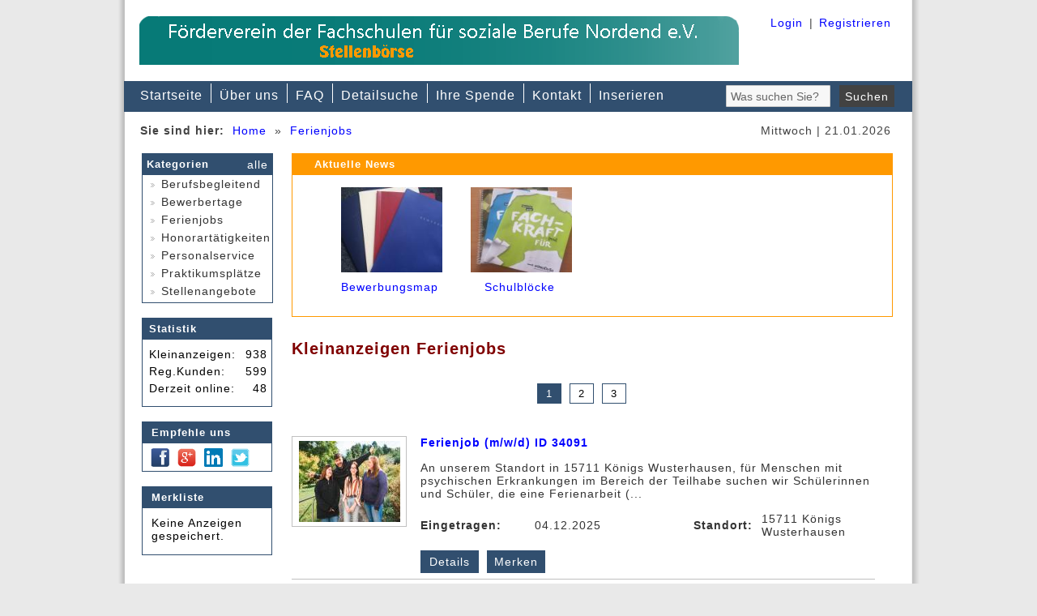

--- FILE ---
content_type: text/html; charset=UTF-8
request_url: https://www.schule-sozialwesen-pankow.de/anzeigenmarkt/kleinanzeigen/ferienjobs
body_size: 8471
content:
<!DOCTYPE HTML PUBLIC "-//W3C//DTD HTML 4.01 Transitional//EN" "https://www.w3.org/TR/html4/loose.dtd">
<html>
<head>
<meta http-equiv="Content-Type" content="text/html; charset=utf-8">
<title>Ferienjobs | Berufliche Schule f. Sozialwesen</title>
<meta name="description" content="Berufliche Schule f. Sozialwesen: Jetzt g&uuml;nstig kaufen oder verkaufen. Hier finden Sie alle Anzeigen aus der Rubrik Ferienjobs.">
<meta name="keywords" content="Kleinanzeigen, Berufliche Schule f. Sozialwesen, Ferienjobs, kaufen, verkaufen">                                             
<meta name="google-site-verification" content="JH6Q8XRiygC1PsagtMw1ZTu4P7RbcrqBJPp180zkMS0" />
                                     
<link href="https://www.schule-sozialwesen-pankow.de/anzeigenmarkt/css/style.css" rel="stylesheet" type="text/css">
                                                  
<!-- Add jQuery library -->
<script type="text/javascript" src="https://www.schule-sozialwesen-pankow.de/anzeigenmarkt/lib/jquery-1.10.1.min.js"></script>
<!-- Add fancyBox main JS and CSS files -->
<script type="text/javascript" src="https://www.schule-sozialwesen-pankow.de/anzeigenmarkt/source/jquery.fancybox.js?v=2.1.5"></script>
<link rel="stylesheet" type="text/css" href="https://www.schule-sozialwesen-pankow.de/anzeigenmarkt/source/jquery.fancybox.css?v=2.1.5" media="screen">

<script type="text/javascript">
$(document).ready(function() {
  $('.fancybox').fancybox();
});

$(".iframe").fancybox({
  'overlayShow': false,
  'frameWidth': 500, // set the width
  'frameHeight': 800, // set the height
  'type': 'iframe', // tell the script to create an iframe
});

</script>

<script type="text/javascript">
  window.cookieconsent_options = {
  message: 'Diese Website nutzt Cookies, um bestm&ouml;gliche Funktionalit&auml;t bieten zu k&ouml;nnen.',
  dismiss: 'Ok, verstanden',
  learnMore: 'Mehr Infos',
  link: 'https://www.schule-sozialwesen-pankow.de/anzeigenmarkt/datenschutzerklaerung.html',
  theme: 'dark-top'
 };
</script>
<script type="text/javascript" src="//valao.de/cookieplugin/script.js"></script>

</head>

<body>

<script>
  (function(i,s,o,g,r,a,m){i['GoogleAnalyticsObject']=r;i[r]=i[r]||function(){
  (i[r].q=i[r].q||[]).push(arguments)},i[r].l=1*new Date();a=s.createElement(o),
  m=s.getElementsByTagName(o)[0];a.async=1;a.src=g;m.parentNode.insertBefore(a,m)
  })(window,document,'script','https://www.google-analytics.com/analytics.js','ga');

  ga('create', 'UA-85518540-1', 'auto');
  ga('send', 'pageview');

</script>

<div id="wrapper">
  <div class="innerbigback">
    <div class="werbung_header"><img alt="Berufliche Schule für Sozialwesen in Pankow" title="Berufliche Schule für Sozialwesen in Pankow" border="0" src="https://www.schule-sozialwesen-pankow.de/anzeigenmarkt/bilder/Banner_Header.gif"></div>  
  
   <div class="header_rechts"><a class="headerlinks" title="Einloggen" href="https://www.schule-sozialwesen-pankow.de/anzeigenmarkt/login.html">Login</a>&nbsp;&nbsp;|&nbsp;&nbsp;<a class="headerlinks" title="Kostenlos anmelden" href="https://www.schule-sozialwesen-pankow.de/anzeigenmarkt/anmeldung.html">Registrieren</a>
      <div style="clear:both"></div>
      <div class="facebook_like">
        <iframe src="https://www.facebook.com/plugins/like.php?href=https://www.schule-sozialwesen-pankow.de/anzeigenmarkt/&amp;layout=button_count&amp;action=like&amp;colorscheme=light&amp;height=20" style="border:none; overflow:hidden; width:130px; height:20px;"></iframe>
      </div>
      
      <!--
      <div class="sprachen"><a href="https://www.schule-sozialwesen-pankow.de/anzeigenmarkt/language.php?session_id=d035733a88ed0983b608355d1fc400cf&lang=de"><img border="0" src="https://www.schule-sozialwesen-pankow.de/anzeigenmarkt/bilder/de.gif"></a>&nbsp;&nbsp;<a href="https://www.schule-sozialwesen-pankow.de/anzeigenmarkt/language.php?session_id=d035733a88ed0983b608355d1fc400cf&lang=en"><img border="0" src="https://www.schule-sozialwesen-pankow.de/anzeigenmarkt/bilder/en.gif"></a></div>
      -->
      
   </div>                  
        
      
  </div>
  
  <div id="menu">
    <ul>
      <li><a title="Startseite" href="https://www.schule-sozialwesen-pankow.de/anzeigenmarkt/">Startseite</a></li>
      <li><a title="Wissenswertes" href="https://www.schule-sozialwesen-pankow.de/anzeigenmarkt/ueber-uns.html">Über uns</a></li>
      <li><a title="Wichtige Fragen" href="https://www.schule-sozialwesen-pankow.de/anzeigenmarkt/faq.html">FAQ</a></li>
      <li><a title="Detailliert suchen" href="https://www.schule-sozialwesen-pankow.de/anzeigenmarkt/detailsuche.html">Detailsuche</a></li>
      <li><a title="Ihre Spende" href="https://www.schule-sozialwesen-pankow.de/anzeigenmarkt/ihre-spende.html">Ihre Spende</a></li>
      <li><a title="Kontaktaufnahme" href="https://www.schule-sozialwesen-pankow.de/anzeigenmarkt/kontakt.html">Kontakt</a></li>
      <li><a title="Hier inserieren" href="https://www.schule-sozialwesen-pankow.de/anzeigenmarkt/inserieren.html">Inserieren</a></li>
    </ul>
    
    <form method="POST" action="https://www.schule-sozialwesen-pankow.de/anzeigenmarkt/suchergebnisse.html">      
    <div id="suchformular">
      <div class="suchformular_input"><input type="text" class="inpstyle" name="suchwort" onFocus="if(this.value=='Was suchen Sie?')this.value=''" onBlur="if(this.value=='')this.value='Was suchen Sie?'" value="Was suchen Sie?" size="15"></div>
      <div class="suchformular_button"><input type="submit" class="buttonstyle" value="Suchen" name="B3"></div>    
    </div>
    </form>
  </div>
  
  <div style="clear:both"></div>
  <div class="seitenbez"><strong>Sie sind hier:</strong>&nbsp;&nbsp;<a title="Home" href="https://www.schule-sozialwesen-pankow.de/anzeigenmarkt">Home</a>&nbsp;&nbsp;&raquo;&nbsp;&nbsp;<a title="Ferienjobs" href="https://www.schule-sozialwesen-pankow.de/anzeigenmarkt/kleinanzeigen/ferienjobs">Ferienjobs</a></div>
  
  <div class="datum"><script type="text/javascript" src="https://www.schule-sozialwesen-pankow.de/anzeigenmarkt/script/date.js"></script></div>
  <div style="clear:both"></div>
    
  <div id="linke_spalte">
    
    <!-- Kategorien -->
    <div id="kategorien">
      <table border="0" cellpadding="0" cellspacing="0" width="100%">
        <tr>
          <td width="2%" height="26" class="tabellen_kopf">&nbsp;</td>
          <td width="94%" height="26" colspan="3" class="tabellen_kopf" align="left"><strong>Kategorien</strong></td>
          <td width="2%" height="26" class="tabellen_kopf"><a class="link_button" title="Alle Kategorien" href="https://www.schule-sozialwesen-pankow.de/anzeigenmarkt/alle-kategorien.html">alle</a></td>
          <td width="2%" height="26" class="tabellen_kopf">&nbsp;</td>
        </tr>
        <tr>
          <td colspan="4"><img border="0" src="https://www.schule-sozialwesen-pankow.de/anzeigenmarkt/bilder/transp.gif" alt="#"></td>
        </tr>
      </table>
      
      <!-- Kategorien auslesen -->
      <div class="menue"><ul><li><a class="hide" title="Kleinanzeigen Berufsbegleitend" href="https://www.schule-sozialwesen-pankow.de/anzeigenmarkt/kleinanzeigen/berufsbegleitend">&nbsp;<img border="0" alt="Berufsbegleitend" src="https://www.schule-sozialwesen-pankow.de/anzeigenmarkt/bilder/navigation.gif">&nbsp;Berufsbegleitend</a>
            <ul><li><a href="https://www.schule-sozialwesen-pankow.de/anzeigenmarkt/kleinanzeigen/berufsbegleitend/praxisstellen-erzieher" title="Praxisstellen Erzieher">Praxisstellen Erzieher</a></li><li><a href="https://www.schule-sozialwesen-pankow.de/anzeigenmarkt/kleinanzeigen/berufsbegleitend/praxisstellen-familienpflege" title="Praxisstellen Familienpflege">Praxisstellen Familienpflege</a></li><li><a href="https://www.schule-sozialwesen-pankow.de/anzeigenmarkt/kleinanzeigen/berufsbegleitend/praxisstellen-heilerziehungspflege" title="Praxisstellen Heilerziehungspflege">Praxisstellen Heilerziehungspflege</a></li><li><a href="https://www.schule-sozialwesen-pankow.de/anzeigenmarkt/kleinanzeigen/berufsbegleitend/praxisstellen-heilpaedagogik" title="Praxisstellen Heilpädagogik">Praxisstellen Heilpädagogik</a></li><li><a href="https://www.schule-sozialwesen-pankow.de/anzeigenmarkt/kleinanzeigen/berufsbegleitend/praxisstellen-sozialassistenz" title="Praxisstellen Sozialassistenz">Praxisstellen Sozialassistenz</a></li></ul></li><li><a class="hide" title="Kleinanzeigen Bewerbertage" href="https://www.schule-sozialwesen-pankow.de/anzeigenmarkt/kleinanzeigen/bewerbertage">&nbsp;<img border="0" alt="Bewerbertage" src="https://www.schule-sozialwesen-pankow.de/anzeigenmarkt/bilder/navigation.gif">&nbsp;Bewerbertage</a>
            <ul><li><a href="https://www.schule-sozialwesen-pankow.de/anzeigenmarkt/kleinanzeigen/bewerbertage/allgemein" title="allgemein">allgemein</a></li><li><a href="https://www.schule-sozialwesen-pankow.de/anzeigenmarkt/kleinanzeigen/bewerbertage/erzieher" title="Erzieher">Erzieher</a></li><li><a href="https://www.schule-sozialwesen-pankow.de/anzeigenmarkt/kleinanzeigen/bewerbertage/familienpfleger" title="Familienpfleger">Familienpfleger</a></li><li><a href="https://www.schule-sozialwesen-pankow.de/anzeigenmarkt/kleinanzeigen/bewerbertage/heilerziehungspfleger" title="Heilerziehungspfleger">Heilerziehungspfleger</a></li><li><a href="https://www.schule-sozialwesen-pankow.de/anzeigenmarkt/kleinanzeigen/bewerbertage/heilpaedagogen" title="Heilpädagogen">Heilpädagogen</a></li><li><a href="https://www.schule-sozialwesen-pankow.de/anzeigenmarkt/kleinanzeigen/bewerbertage/sozialassistenten" title="Sozialassistenten">Sozialassistenten</a></li></ul></li><li><a class="hide" title="Kleinanzeigen Ferienjobs" href="https://www.schule-sozialwesen-pankow.de/anzeigenmarkt/kleinanzeigen/ferienjobs">&nbsp;<img border="0" alt="Ferienjobs" src="https://www.schule-sozialwesen-pankow.de/anzeigenmarkt/bilder/navigation.gif">&nbsp;Ferienjobs</a>
            <ul><li><a href="https://www.schule-sozialwesen-pankow.de/anzeigenmarkt/kleinanzeigen/ferienjobs/babysitter" title="Babysitter">Babysitter</a></li><li><a href="https://www.schule-sozialwesen-pankow.de/anzeigenmarkt/kleinanzeigen/ferienjobs/ferienlager" title="Ferienlager">Ferienlager</a></li><li><a href="https://www.schule-sozialwesen-pankow.de/anzeigenmarkt/kleinanzeigen/ferienjobs/kinderbetreuung" title="Kinderbetreuung">Kinderbetreuung</a></li><li><a href="https://www.schule-sozialwesen-pankow.de/anzeigenmarkt/kleinanzeigen/ferienjobs/sonstiges" title="Sonstiges">Sonstiges</a></li></ul></li><li><a class="hide" title="Kleinanzeigen Honorart&auml;tigkeiten" href="https://www.schule-sozialwesen-pankow.de/anzeigenmarkt/kleinanzeigen/honorartaetigkeiten">&nbsp;<img border="0" alt="Honorart&auml;tigkeiten" src="https://www.schule-sozialwesen-pankow.de/anzeigenmarkt/bilder/navigation.gif">&nbsp;Honorart&auml;tigkeiten</a>
            <ul><li><a href="https://www.schule-sozialwesen-pankow.de/anzeigenmarkt/kleinanzeigen/honorartaetigkeiten/babysitter" title="Babysitter">Babysitter</a></li><li><a href="https://www.schule-sozialwesen-pankow.de/anzeigenmarkt/kleinanzeigen/honorartaetigkeiten/begleitung" title="Begleitung">Begleitung</a></li><li><a href="https://www.schule-sozialwesen-pankow.de/anzeigenmarkt/kleinanzeigen/honorartaetigkeiten/einzelfallhilfen" title="Einzelfallhilfen">Einzelfallhilfen</a></li><li><a href="https://www.schule-sozialwesen-pankow.de/anzeigenmarkt/kleinanzeigen/honorartaetigkeiten/kinderbetreuung" title="Kinderbetreuung">Kinderbetreuung</a></li><li><a href="https://www.schule-sozialwesen-pankow.de/anzeigenmarkt/kleinanzeigen/honorartaetigkeiten/sonstiges" title="Sonstiges">Sonstiges</a></li></ul></li><li><a class="hide" title="Kleinanzeigen Personalservice" href="https://www.schule-sozialwesen-pankow.de/anzeigenmarkt/kleinanzeigen/personalservice">&nbsp;<img border="0" alt="Personalservice" src="https://www.schule-sozialwesen-pankow.de/anzeigenmarkt/bilder/navigation.gif">&nbsp;Personalservice</a>
            <ul><li><a href="https://www.schule-sozialwesen-pankow.de/anzeigenmarkt/kleinanzeigen/personalservice/erzieher" title="Erzieher">Erzieher</a></li><li><a href="https://www.schule-sozialwesen-pankow.de/anzeigenmarkt/kleinanzeigen/personalservice/familienpfleger" title="Familienpfleger">Familienpfleger</a></li><li><a href="https://www.schule-sozialwesen-pankow.de/anzeigenmarkt/kleinanzeigen/personalservice/heilerziehungspfleger" title="Heilerziehungspfleger">Heilerziehungspfleger</a></li><li><a href="https://www.schule-sozialwesen-pankow.de/anzeigenmarkt/kleinanzeigen/personalservice/heilpaedagogen" title="Heilpädagogen">Heilpädagogen</a></li><li><a href="https://www.schule-sozialwesen-pankow.de/anzeigenmarkt/kleinanzeigen/personalservice/sozialassistenten" title="Sozialassistenten">Sozialassistenten</a></li></ul></li><li><a class="hide" title="Kleinanzeigen Praktikumspl&auml;tze" href="https://www.schule-sozialwesen-pankow.de/anzeigenmarkt/kleinanzeigen/praktikumsplaetze">&nbsp;<img border="0" alt="Praktikumspl&auml;tze" src="https://www.schule-sozialwesen-pankow.de/anzeigenmarkt/bilder/navigation.gif">&nbsp;Praktikumspl&auml;tze</a>
            <ul><li><a href="https://www.schule-sozialwesen-pankow.de/anzeigenmarkt/kleinanzeigen/praktikumsplaetze/erzieher" title="Erzieher">Erzieher</a></li><li><a href="https://www.schule-sozialwesen-pankow.de/anzeigenmarkt/kleinanzeigen/praktikumsplaetze/familienpfleger" title="Familienpfleger">Familienpfleger</a></li><li><a href="https://www.schule-sozialwesen-pankow.de/anzeigenmarkt/kleinanzeigen/praktikumsplaetze/heilerziehungspfleger" title="Heilerziehungspfleger">Heilerziehungspfleger</a></li><li><a href="https://www.schule-sozialwesen-pankow.de/anzeigenmarkt/kleinanzeigen/praktikumsplaetze/heilpaedagogen" title="Heilpädagogen">Heilpädagogen</a></li><li><a href="https://www.schule-sozialwesen-pankow.de/anzeigenmarkt/kleinanzeigen/praktikumsplaetze/sozialassistenten" title="Sozialassistenten">Sozialassistenten</a></li></ul></li><li><a class="hide" title="Kleinanzeigen Stellenangebote" href="https://www.schule-sozialwesen-pankow.de/anzeigenmarkt/kleinanzeigen/stellenangebote">&nbsp;<img border="0" alt="Stellenangebote" src="https://www.schule-sozialwesen-pankow.de/anzeigenmarkt/bilder/navigation.gif">&nbsp;Stellenangebote</a>
            <ul><li><a href="https://www.schule-sozialwesen-pankow.de/anzeigenmarkt/kleinanzeigen/stellenangebote/aushilfen" title="Aushilfen">Aushilfen</a></li><li><a href="https://www.schule-sozialwesen-pankow.de/anzeigenmarkt/kleinanzeigen/stellenangebote/erzieher" title="Erzieher">Erzieher</a></li><li><a href="https://www.schule-sozialwesen-pankow.de/anzeigenmarkt/kleinanzeigen/stellenangebote/familienpfleger" title="Familienpfleger">Familienpfleger</a></li><li><a href="https://www.schule-sozialwesen-pankow.de/anzeigenmarkt/kleinanzeigen/stellenangebote/heilerziehungspfleger" title="Heilerziehungspfleger">Heilerziehungspfleger</a></li><li><a href="https://www.schule-sozialwesen-pankow.de/anzeigenmarkt/kleinanzeigen/stellenangebote/heilpaedagogen" title="Heilpädagogen">Heilpädagogen</a></li><li><a href="https://www.schule-sozialwesen-pankow.de/anzeigenmarkt/kleinanzeigen/stellenangebote/sozialassistenten" title="Sozialassistenten">Sozialassistenten</a></li></ul></li></ul></div>
    </div>                
    
    <div style="clear:both">&nbsp;</div>
    
    <!-- Statistik -->
    
    <div id="statistik" style="padding-bottom: 8px;">
      <table border="0" cellpadding="0" cellspacing="0" width="100%">
        <tr>
          <td width="2%" height="26" class="tabellen_kopf">&nbsp;</td>
          <td width="96%" height="26" class="tabellen_kopf" align="left"><strong>Statistik</strong></td>
          <td width="2%" height="26" class="tabellen_kopf">&nbsp;</td>
        </tr>
        <tr>
          <td colspan="3"><img border="0" src="https://www.schule-sozialwesen-pankow.de/anzeigenmarkt/bilder/transp.gif" alt="#" height="10"></td>
        </tr>
        <tr>
          <td width="8%" height="26">&nbsp;</td>
          <td width="90%" height="26" align="center">
          <table border="0" cellpadding="0" cellspacing="0" width="100%">
            <tr>
              <td width="40%" align="left" class="content_merkliste">Kleinanzeigen:</td>
              <td width="60%" align="right" class="content_merkliste">938</td>
            </tr>
            <tr>
              <td colspan="2"><img border="0" src="https://www.schule-sozialwesen-pankow.de/anzeigenmarkt/bilder/transp.gif" alt="#" height="5"></td>
            </tr>
            <tr>
              <td width="40%" align="left" class="content_merkliste">Reg.Kunden:</td>
              <td width="60%" align="right" class="content_merkliste">&nbsp;&nbsp;599</td>
            </tr>
            <tr>
              <td colspan="2"><img border="0" src="https://www.schule-sozialwesen-pankow.de/anzeigenmarkt/bilder/transp.gif" alt="#" height="5"></td>
            </tr>
            <tr>
              <td width="40%" align="left" class="content_merkliste">Derzeit online:</td>
              <td width="60%" align="right" class="content_merkliste">48</td>
            </tr>
          </table>
          </td>
          <td width="2%" height="26">&nbsp;</td>
        </tr>
        <tr>
          <td colspan="3"><img border="0" src="https://www.schule-sozialwesen-pankow.de/anzeigenmarkt/bilder/transp.gif" alt="#" height="10"></td>
        </tr>
      </table>
    </div>
    
    <div style="clear:both">&nbsp;</div>
    
    <!-- Empfehle uns weiter -->
    <div id="social">
      <table border="0" cellpadding="0" cellspacing="0" width="100%">
        <tr>
          <td width="2%" height="26" class="tabellen_kopf">&nbsp;</td>
          <td width="96%" height="26" colspan="3" class="tabellen_kopf" align="left"><strong>Empfehle uns</strong></td>
          <td width="2%" height="26" class="tabellen_kopf">&nbsp;</td>
        </tr>
        <tr>
          <td colspan="3"><img border="0" src="https://www.schule-sozialwesen-pankow.de/anzeigenmarkt/bilder/transp.gif" alt="#" height="1"></td>
        </tr>
        <tr>
          <td width="8%" height="1">&nbsp;</td>
          <td width="90%" height="1" align="center">
          <div id="share-buttons-all">           
              <a href="https://www.facebook.com/sharer.php?u=https://www.schule-sozialwesen-pankow.de/anzeigenmarkt" target="_blank"><img src="https://www.schule-sozialwesen-pankow.de/anzeigenmarkt/bilder/facebook.png" title="Facebook" alt="Facebook" /></a>
              <a href="https://plus.google.com/share?url=https://www.schule-sozialwesen-pankow.de/anzeigenmarkt" target="_blank"><img src="https://www.schule-sozialwesen-pankow.de/anzeigenmarkt/bilder/google.png" title="Google" alt="Google" /></a>
              <a href="https://www.linkedin.com/shareArticle?mini=true&amp;url=https://www.schule-sozialwesen-pankow.de/anzeigenmarkt" target="_blank"><img src="https://www.schule-sozialwesen-pankow.de/anzeigenmarkt/bilder/linkedin.png" title="LinkedIn" alt="LinkedIn" /></a>
              <a href="https://twitter.com/share?url=https://www.schule-sozialwesen-pankow.de/anzeigenmarkt" target="_blank"><img src="https://www.schule-sozialwesen-pankow.de/anzeigenmarkt/bilder/twitter.png" title="Twitter" alt="Twitter" /></a>
            </div>
          </td>
          <td width="2%" height="1">&nbsp;</td>
        </tr>
        <tr>
          <td colspan="3"><img border="0" src="https://www.schule-sozialwesen-pankow.de/anzeigenmarkt/bilder/transp.gif" alt="#" height="1"></td>
        </tr>
      </table>
    </div>
    
    <div style="clear:both">&nbsp;</div>
    
    <!-- Merkliste -->
    <div id="merkliste" style="padding-bottom: 8px;">
      <table border="0" cellpadding="0" cellspacing="0" width="100%">
        <tr>
          <td width="2%" height="26" class="tabellen_kopf">&nbsp;</td>
          <td width="96%" height="26" colspan="3" class="tabellen_kopf" align="left"><strong>Merkliste</strong></td>
          <td width="2%" height="26" class="tabellen_kopf">&nbsp;</td>
        </tr>
        <tr>
          <td colspan="3"><img border="0" src="https://www.schule-sozialwesen-pankow.de/anzeigenmarkt/bilder/transp.gif" alt="#" height="10"></td>
        </tr>
        <tr>
          <td width="8%" height="26">&nbsp;</td>
          <td width="90%" height="26" align="left" class="content_merkliste">Keine Anzeigen gespeichert.</td>
          <td width="2%" height="26">&nbsp;</td>
        </tr>
        <tr>
          <td colspan="3"><img border="0" src="https://www.schule-sozialwesen-pankow.de/anzeigenmarkt/bilder/transp.gif" alt="#" height="10"></td>
        </tr>
      </table>
    </div>
    
    <!-- Werbung -->
    <div id="werbung_links"><img alt="Berufliche Schule für Sozialwesen in Pankow" title="Berufliche Schule für Sozialwesen in Pankow" border="0" src="https://www.schule-sozialwesen-pankow.de/anzeigenmarkt/bilder/Wide-Skyscraper.png"></div>
    
  </div>
  
  <!-- Galerie -->
  <div id="galerie">
    <table border="0" cellpadding="0" cellspacing="0" width="100%">
        <tr>
          <td width="2%" height="26" class="tabellen_kopf_galerie">&nbsp;</td>
          <td width="96%" height="26" colspan="3" class="tabellen_kopf_galerie" align="left"><strong>Aktuelle News</strong></td>
          <td width="2%" height="26" class="tabellen_kopf_galerie">&nbsp;</td>
        </tr>
        <tr>
          <td colspan="3"><img border="0" src="https://www.schule-sozialwesen-pankow.de/anzeigenmarkt/bilder/transp.gif" alt="#"></td>
        </tr>                             
      </table>
      
      
    <div id="best-sellers_s">
      <ul>
				
						<li style="list-style: none; overflow: hidden; max-height: 100%;">
							<a title="Bewerbungsmappen" href="https://www.schule-sozialwesen-pankow.de/anzeigenmarkt/news/bewerbungsmappen-4.html">
								<div align="center"><img border="0" alt="Bewerbungsmappen" title="Bewerbungsmappen" src="https://www.schule-sozialwesen-pankow.de/anzeigenmarkt/bilder/news/thumb/4_1521804787.jpg"></div>
								<span>Bewerbungsmap</span><br />								
							</a>
					</li>
						<li style="list-style: none; overflow: hidden; max-height: 100%;">
							<a title="Schulblöcke und A4 Hefte" href="https://www.schule-sozialwesen-pankow.de/anzeigenmarkt/news/schulbloecke-und-a4-hefte-3.html">
								<div align="center"><img border="0" alt="Schulblöcke und A4 Hefte" title="Schulblöcke und A4 Hefte" src="https://www.schule-sozialwesen-pankow.de/anzeigenmarkt/bilder/news/thumb/3_1508417542.jpg"></div>
								<span>Schulblöcke </span><br />								
							</a>
					</li>         					
				</ul>
			</div>
      
  </div>
    
  <!-- Contentbereich -->
  <div id="content">           
    <table border="0" cellpadding="0" cellspacing="0" width="100%">
      <!--
      <tr>
        <td width="100%" align="right">Sortieren nach</td>
      </tr>
      -->
      <tr>
        <td width="100%" align="left"><h1>Kleinanzeigen Ferienjobs</h1></td>
      </tr>
      <tr>
        <td width="100%">&nbsp;</td>
      </tr>
                <tr>
            <td width="100%" align="center">
            <span class="myButton_active">1</span>&nbsp;&nbsp;<a style="text-decoration: none" rel="nofollow" href="?s=2"><span class="myButton">2</span>&nbsp;</a>
<a style="text-decoration: none" rel="nofollow" href="?s=3"><span class="myButton">3</span>&nbsp;</a>
            </td>
          </tr>
          <tr>
            <td width="100%"><img border="0" src="https://www.schule-sozialwesen-pankow.de/anzeigenmarkt/bilder/transp.gif" alt="#" title="#" height="40"></td>
          </tr>
                        <tr>
                <td width="100%" valign="top" bgcolor="#FFFFFF">
                <table border="0" cellpadding="0" cellspacing="0" width="100%">
                                    <tr>
                    <td width="22%" rowspan="2" valign="top" align="left"><div class="rahmen_bild_klein"><a title="Ferienjob (m/w/d) ID 34091" href="https://www.schule-sozialwesen-pankow.de/anzeigenmarkt/kleinanzeigen/ferienjobs/ferienjob--mwd--id-34091-3865.html"><img border="0" alt="Ferienjob (m/w/d) ID 34091" title="Ferienjob (m/w/d) ID 34091" src="https://www.schule-sozialwesen-pankow.de/anzeigenmarkt/bilder/anzeigen/klein/4191_1764839041.jpg"></a></div></td>
                    <td width="78%" valign="top" align="left"><strong><a title="Ferienjob (m/w/d) ID 34091" href="https://www.schule-sozialwesen-pankow.de/anzeigenmarkt/kleinanzeigen/ferienjobs/ferienjob--mwd--id-34091-3865.html">Ferienjob (m/w/d) ID 34091</a></strong></td>
                  </tr>
                  <tr>
                    <td width="78%" valign="top" align="left">
                    <table border="0" cellpadding="0" cellspacing="0" width="100%">
                      <tr>
                        <td width="100%"><img border="0" alt="#" title="#" src="https://www.schule-sozialwesen-pankow.de/anzeigenmarkt/bilder/transp.gif" height="15"></td>
                      </tr>
                      <tr>
                        <td width="100%" align="left">An unserem Standort in 15711 Königs Wusterhausen, für Menschen mit psychischen Erkrankungen im Bereich der Teilhabe suchen wir Schülerinnen und Schüler, die eine Ferienarbeit (...</td>
                      </tr>
                      <tr>
                        <td width="100%"><img border="0" alt="#" title="#" src="https://www.schule-sozialwesen-pankow.de/anzeigenmarkt/bilder/transp.gif" height="15"></td>
                      </tr>
                      <tr>
                        <td width="100%" valign="top" align="left">
                        <table border="0" cellpadding="0" cellspacing="0" width="100%">
                          <tr>
                            <td width="25%" align="left"><strong>Eingetragen:</strong></td>
                            <td width="35%" align="left">04.12.2025</td>
                            <td width="15%" align="left"><strong>Standort:</strong></td>
                            <td width="25%" align="left">15711 Königs Wusterhausen</td>
                          </tr>

                        </table>
                        </td>
                      </tr>
                      <tr>
                        <td width="100%"><img border="0" alt="#" title="#" src="https://www.schule-sozialwesen-pankow.de/anzeigenmarkt/bilder/transp.gif" height="15"></td>
                      </tr>
                      <tr>
                        <td width="100%">
                        <table border="0" cellpadding="0" cellspacing="0" width="100%">
                          <tr>
                            <td width="50%" align="left" class="gruener_rahmen_klein"><a class="link_button" title="Ferienjob (m/w/d) ID 34091" href="https://www.schule-sozialwesen-pankow.de/anzeigenmarkt/kleinanzeigen/ferienjobs/ferienjob--mwd--id-34091-3865.html">Details</a></td>
                            <td width="50%" align="left" class="gruener_rahmen_klein"><a rel="nofollow" class="link_button" title="Anzeige Ferienjob (m/w/d) ID 34091 merken" href="https://www.schule-sozialwesen-pankow.de/anzeigenmarkt/anzeigen_merkliste.php?session_id=d035733a88ed0983b608355d1fc400cf&amp;anzeigen_id=3865">Merken</a></td>
                          </tr>
                        </table>
                        </td>
                      </tr>
                    </table>
                    </td>
                  </tr>
                                  </table>
  
                </td>
              </tr>
              <tr>
                <td width="100%" height="15"><div class="hr">&nbsp;</div></td>
              </tr>
                            <tr>
                <td width="100%" valign="top" bgcolor="#FFFFFF">
                <table border="0" cellpadding="0" cellspacing="0" width="100%">
                                    <tr>
                    <td width="22%" rowspan="2" valign="top" align="left"><div class="rahmen_bild_klein"><a title="Helfer:in im HelferInnenKreis" href="https://www.schule-sozialwesen-pankow.de/anzeigenmarkt/kleinanzeigen/ferienjobs/helfer-in-im-helferinnenkreis-3278.html"><img border="0" alt="Helfer:in im HelferInnenKreis" title="Helfer:in im HelferInnenKreis" height="100" src="https://www.schule-sozialwesen-pankow.de/anzeigenmarkt/bilder/kein_bild_vorhanden.jpg"></a></div></td>
                    <td width="78%" valign="top" align="left"><strong><a title="Helfer:in im HelferInnenKreis" href="https://www.schule-sozialwesen-pankow.de/anzeigenmarkt/kleinanzeigen/ferienjobs/helfer-in-im-helferinnenkreis-3278.html">Helfer:in im HelferInnenKreis</a></strong></td>
                  </tr>
                  <tr>
                    <td width="78%" valign="top" align="left">
                    <table border="0" cellpadding="0" cellspacing="0" width="100%">
                      <tr>
                        <td width="100%"><img border="0" alt="#" title="#" src="https://www.schule-sozialwesen-pankow.de/anzeigenmarkt/bilder/transp.gif" height="15"></td>
                      </tr>
                      <tr>
                        <td width="100%" align="left">

Was Sie erwartet:

Sie haben Interesse Kinder, Jugendliche und junge Erwachsene mit körperlicher und/oder geistiger Beeinträchtigung zu betreuen? Sie erleben schöne Moment...</td>
                      </tr>
                      <tr>
                        <td width="100%"><img border="0" alt="#" title="#" src="https://www.schule-sozialwesen-pankow.de/anzeigenmarkt/bilder/transp.gif" height="15"></td>
                      </tr>
                      <tr>
                        <td width="100%" valign="top" align="left">
                        <table border="0" cellpadding="0" cellspacing="0" width="100%">
                          <tr>
                            <td width="25%" align="left"><strong>Eingetragen:</strong></td>
                            <td width="35%" align="left">26.08.2024</td>
                            <td width="15%" align="left"><strong>Standort:</strong></td>
                            <td width="25%" align="left">10825 Berlin</td>
                          </tr>

                        </table>
                        </td>
                      </tr>
                      <tr>
                        <td width="100%"><img border="0" alt="#" title="#" src="https://www.schule-sozialwesen-pankow.de/anzeigenmarkt/bilder/transp.gif" height="15"></td>
                      </tr>
                      <tr>
                        <td width="100%">
                        <table border="0" cellpadding="0" cellspacing="0" width="100%">
                          <tr>
                            <td width="50%" align="left" class="gruener_rahmen_klein"><a class="link_button" title="Helfer:in im HelferInnenKreis" href="https://www.schule-sozialwesen-pankow.de/anzeigenmarkt/kleinanzeigen/ferienjobs/helfer-in-im-helferinnenkreis-3278.html">Details</a></td>
                            <td width="50%" align="left" class="gruener_rahmen_klein"><a rel="nofollow" class="link_button" title="Anzeige Helfer:in im HelferInnenKreis merken" href="https://www.schule-sozialwesen-pankow.de/anzeigenmarkt/anzeigen_merkliste.php?session_id=d035733a88ed0983b608355d1fc400cf&amp;anzeigen_id=3278">Merken</a></td>
                          </tr>
                        </table>
                        </td>
                      </tr>
                    </table>
                    </td>
                  </tr>
                                  </table>
  
                </td>
              </tr>
              <tr>
                <td width="100%" height="15"><div class="hr">&nbsp;</div></td>
              </tr>
                            <tr>
                <td width="100%" valign="top" bgcolor="#FFFFFF">
                <table border="0" cellpadding="0" cellspacing="0" width="100%">
                                    <tr>
                    <td width="22%" rowspan="2" valign="top" align="left"><div class="rahmen_bild_klein"><a title="Bewege dein Kiez" href="https://www.schule-sozialwesen-pankow.de/anzeigenmarkt/kleinanzeigen/ferienjobs/bewege-dein-kiez-3277.html"><img border="0" alt="Bewege dein Kiez" title="Bewege dein Kiez" src="https://www.schule-sozialwesen-pankow.de/anzeigenmarkt/bilder/anzeigen/klein/3694_1724681975.png"></a></div></td>
                    <td width="78%" valign="top" align="left"><strong><a title="Bewege dein Kiez" href="https://www.schule-sozialwesen-pankow.de/anzeigenmarkt/kleinanzeigen/ferienjobs/bewege-dein-kiez-3277.html">Bewege dein Kiez</a></strong></td>
                  </tr>
                  <tr>
                    <td width="78%" valign="top" align="left">
                    <table border="0" cellpadding="0" cellspacing="0" width="100%">
                      <tr>
                        <td width="100%"><img border="0" alt="#" title="#" src="https://www.schule-sozialwesen-pankow.de/anzeigenmarkt/bilder/transp.gif" height="15"></td>
                      </tr>
                      <tr>
                        <td width="100%" align="left">Was erwartet dich?

Ihr entdeckt mit einer Gruppe von Jugendlichen mit Beeinträchtigung von vier bis acht Jugendlichen im Alter von 12 bis 18 Jahren den Sozialraum in einem fest...</td>
                      </tr>
                      <tr>
                        <td width="100%"><img border="0" alt="#" title="#" src="https://www.schule-sozialwesen-pankow.de/anzeigenmarkt/bilder/transp.gif" height="15"></td>
                      </tr>
                      <tr>
                        <td width="100%" valign="top" align="left">
                        <table border="0" cellpadding="0" cellspacing="0" width="100%">
                          <tr>
                            <td width="25%" align="left"><strong>Eingetragen:</strong></td>
                            <td width="35%" align="left">26.08.2024</td>
                            <td width="15%" align="left"><strong>Standort:</strong></td>
                            <td width="25%" align="left">13355 Berlin</td>
                          </tr>

                        </table>
                        </td>
                      </tr>
                      <tr>
                        <td width="100%"><img border="0" alt="#" title="#" src="https://www.schule-sozialwesen-pankow.de/anzeigenmarkt/bilder/transp.gif" height="15"></td>
                      </tr>
                      <tr>
                        <td width="100%">
                        <table border="0" cellpadding="0" cellspacing="0" width="100%">
                          <tr>
                            <td width="50%" align="left" class="gruener_rahmen_klein"><a class="link_button" title="Bewege dein Kiez" href="https://www.schule-sozialwesen-pankow.de/anzeigenmarkt/kleinanzeigen/ferienjobs/bewege-dein-kiez-3277.html">Details</a></td>
                            <td width="50%" align="left" class="gruener_rahmen_klein"><a rel="nofollow" class="link_button" title="Anzeige Bewege dein Kiez merken" href="https://www.schule-sozialwesen-pankow.de/anzeigenmarkt/anzeigen_merkliste.php?session_id=d035733a88ed0983b608355d1fc400cf&amp;anzeigen_id=3277">Merken</a></td>
                          </tr>
                        </table>
                        </td>
                      </tr>
                    </table>
                    </td>
                  </tr>
                                  </table>
  
                </td>
              </tr>
              <tr>
                <td width="100%" height="15"><div class="hr">&nbsp;</div></td>
              </tr>
                            <tr>
                <td width="100%" valign="top" bgcolor="#FFFFFF">
                <table border="0" cellpadding="0" cellspacing="0" width="100%">
                                    <tr>
                    <td width="22%" rowspan="2" valign="top" align="left"><div class="rahmen_bild_klein"><a title="Assistenz in Pankow" href="https://www.schule-sozialwesen-pankow.de/anzeigenmarkt/kleinanzeigen/ferienjobs/assistenz-in-pankow-3140.html"><img border="0" alt="Assistenz in Pankow" title="Assistenz in Pankow" height="100" src="https://www.schule-sozialwesen-pankow.de/anzeigenmarkt/bilder/kein_bild_vorhanden.jpg"></a></div></td>
                    <td width="78%" valign="top" align="left"><strong><a title="Assistenz in Pankow" href="https://www.schule-sozialwesen-pankow.de/anzeigenmarkt/kleinanzeigen/ferienjobs/assistenz-in-pankow-3140.html">Assistenz in Pankow</a></strong></td>
                  </tr>
                  <tr>
                    <td width="78%" valign="top" align="left">
                    <table border="0" cellpadding="0" cellspacing="0" width="100%">
                      <tr>
                        <td width="100%"><img border="0" alt="#" title="#" src="https://www.schule-sozialwesen-pankow.de/anzeigenmarkt/bilder/transp.gif" height="15"></td>
                      </tr>
                      <tr>
                        <td width="100%" align="left">Hallo mein Name ist Lukas, ich bin 28 Jahre alt. Mein Leben ist sehr vielschichtig, um das meistern zu können benötige ich gute und freundliche Assistenten.
Ab Juni oder Juli su...</td>
                      </tr>
                      <tr>
                        <td width="100%"><img border="0" alt="#" title="#" src="https://www.schule-sozialwesen-pankow.de/anzeigenmarkt/bilder/transp.gif" height="15"></td>
                      </tr>
                      <tr>
                        <td width="100%" valign="top" align="left">
                        <table border="0" cellpadding="0" cellspacing="0" width="100%">
                          <tr>
                            <td width="25%" align="left"><strong>Eingetragen:</strong></td>
                            <td width="35%" align="left">27.05.2024</td>
                            <td width="15%" align="left"><strong>Standort:</strong></td>
                            <td width="25%" align="left">13156 Berlin</td>
                          </tr>

                        </table>
                        </td>
                      </tr>
                      <tr>
                        <td width="100%"><img border="0" alt="#" title="#" src="https://www.schule-sozialwesen-pankow.de/anzeigenmarkt/bilder/transp.gif" height="15"></td>
                      </tr>
                      <tr>
                        <td width="100%">
                        <table border="0" cellpadding="0" cellspacing="0" width="100%">
                          <tr>
                            <td width="50%" align="left" class="gruener_rahmen_klein"><a class="link_button" title="Assistenz in Pankow" href="https://www.schule-sozialwesen-pankow.de/anzeigenmarkt/kleinanzeigen/ferienjobs/assistenz-in-pankow-3140.html">Details</a></td>
                            <td width="50%" align="left" class="gruener_rahmen_klein"><a rel="nofollow" class="link_button" title="Anzeige Assistenz in Pankow merken" href="https://www.schule-sozialwesen-pankow.de/anzeigenmarkt/anzeigen_merkliste.php?session_id=d035733a88ed0983b608355d1fc400cf&amp;anzeigen_id=3140">Merken</a></td>
                          </tr>
                        </table>
                        </td>
                      </tr>
                    </table>
                    </td>
                  </tr>
                                  </table>
  
                </td>
              </tr>
              <tr>
                <td width="100%" height="15"><div class="hr">&nbsp;</div></td>
              </tr>
                            <tr>
                <td width="100%" valign="top" bgcolor="#FFFFFF">
                <table border="0" cellpadding="0" cellspacing="0" width="100%">
                                    <tr>
                    <td width="22%" rowspan="2" valign="top" align="left"><div class="rahmen_bild_klein"><a title="Junger Mann sucht helfende Hände" href="https://www.schule-sozialwesen-pankow.de/anzeigenmarkt/kleinanzeigen/ferienjobs/junger-mann-sucht-helfende-haende-3010.html"><img border="0" alt="Junger Mann sucht helfende Hände" title="Junger Mann sucht helfende Hände" height="100" src="https://www.schule-sozialwesen-pankow.de/anzeigenmarkt/bilder/kein_bild_vorhanden.jpg"></a></div></td>
                    <td width="78%" valign="top" align="left"><strong><a title="Junger Mann sucht helfende Hände" href="https://www.schule-sozialwesen-pankow.de/anzeigenmarkt/kleinanzeigen/ferienjobs/junger-mann-sucht-helfende-haende-3010.html">Junger Mann sucht helfende Hände</a></strong></td>
                  </tr>
                  <tr>
                    <td width="78%" valign="top" align="left">
                    <table border="0" cellpadding="0" cellspacing="0" width="100%">
                      <tr>
                        <td width="100%"><img border="0" alt="#" title="#" src="https://www.schule-sozialwesen-pankow.de/anzeigenmarkt/bilder/transp.gif" height="15"></td>
                      </tr>
                      <tr>
                        <td width="100%" align="left">Ich, Lukas (28) suche jemanden der mich bei meinem Leben unterstützt, denn ich sitze im Rollstuhl und bin auf Persönliche Assistenz angewiesen.

Es sind viele Arbeitszeitmodell...</td>
                      </tr>
                      <tr>
                        <td width="100%"><img border="0" alt="#" title="#" src="https://www.schule-sozialwesen-pankow.de/anzeigenmarkt/bilder/transp.gif" height="15"></td>
                      </tr>
                      <tr>
                        <td width="100%" valign="top" align="left">
                        <table border="0" cellpadding="0" cellspacing="0" width="100%">
                          <tr>
                            <td width="25%" align="left"><strong>Eingetragen:</strong></td>
                            <td width="35%" align="left">22.02.2024</td>
                            <td width="15%" align="left"><strong>Standort:</strong></td>
                            <td width="25%" align="left">13156 Berlin</td>
                          </tr>

                        </table>
                        </td>
                      </tr>
                      <tr>
                        <td width="100%"><img border="0" alt="#" title="#" src="https://www.schule-sozialwesen-pankow.de/anzeigenmarkt/bilder/transp.gif" height="15"></td>
                      </tr>
                      <tr>
                        <td width="100%">
                        <table border="0" cellpadding="0" cellspacing="0" width="100%">
                          <tr>
                            <td width="50%" align="left" class="gruener_rahmen_klein"><a class="link_button" title="Junger Mann sucht helfende Hände" href="https://www.schule-sozialwesen-pankow.de/anzeigenmarkt/kleinanzeigen/ferienjobs/junger-mann-sucht-helfende-haende-3010.html">Details</a></td>
                            <td width="50%" align="left" class="gruener_rahmen_klein"><a rel="nofollow" class="link_button" title="Anzeige Junger Mann sucht helfende Hände merken" href="https://www.schule-sozialwesen-pankow.de/anzeigenmarkt/anzeigen_merkliste.php?session_id=d035733a88ed0983b608355d1fc400cf&amp;anzeigen_id=3010">Merken</a></td>
                          </tr>
                        </table>
                        </td>
                      </tr>
                    </table>
                    </td>
                  </tr>
                                  </table>
  
                </td>
              </tr>
              <tr>
                <td width="100%" height="15"><div class="hr">&nbsp;</div></td>
              </tr>
                            <tr>
                <td width="100%" valign="top" bgcolor="#FFFFFF">
                <table border="0" cellpadding="0" cellspacing="0" width="100%">
                                    <tr>
                    <td width="22%" rowspan="2" valign="top" align="left"><div class="rahmen_bild_klein"><a title="Teamer*in/ Betreuer*in (m/w/d) für Ferienreisen gesucht! " href="https://www.schule-sozialwesen-pankow.de/anzeigenmarkt/kleinanzeigen/ferienjobs/teamer-in-betreuer-in--mwd--fuer-ferienreisen-gesucht---2977.html"><img border="0" alt="Teamer*in/ Betreuer*in (m/w/d) für Ferienreisen gesucht! " title="Teamer*in/ Betreuer*in (m/w/d) für Ferienreisen gesucht! " src="https://www.schule-sozialwesen-pankow.de/anzeigenmarkt/bilder/anzeigen/klein/3437_1706878654.png"></a></div></td>
                    <td width="78%" valign="top" align="left"><strong><a title="Teamer*in/ Betreuer*in (m/w/d) für Ferienreisen gesucht! " href="https://www.schule-sozialwesen-pankow.de/anzeigenmarkt/kleinanzeigen/ferienjobs/teamer-in-betreuer-in--mwd--fuer-ferienreisen-gesucht---2977.html">Teamer*in/ Betreuer*in (m/w/d) für Ferienreisen gesucht! </a></strong></td>
                  </tr>
                  <tr>
                    <td width="78%" valign="top" align="left">
                    <table border="0" cellpadding="0" cellspacing="0" width="100%">
                      <tr>
                        <td width="100%"><img border="0" alt="#" title="#" src="https://www.schule-sozialwesen-pankow.de/anzeigenmarkt/bilder/transp.gif" height="15"></td>
                      </tr>
                      <tr>
                        <td width="100%" align="left">Wer sind wir:

Wir Jungen Humanist*innen (JuHus) sind eine offene Gruppe von Jugendlichen
und jungen Erwachsenen, die sich ehrenamtlich mit Spaß und Eigenverantwortung in versc...</td>
                      </tr>
                      <tr>
                        <td width="100%"><img border="0" alt="#" title="#" src="https://www.schule-sozialwesen-pankow.de/anzeigenmarkt/bilder/transp.gif" height="15"></td>
                      </tr>
                      <tr>
                        <td width="100%" valign="top" align="left">
                        <table border="0" cellpadding="0" cellspacing="0" width="100%">
                          <tr>
                            <td width="25%" align="left"><strong>Eingetragen:</strong></td>
                            <td width="35%" align="left">02.02.2024</td>
                            <td width="15%" align="left"><strong>Standort:</strong></td>
                            <td width="25%" align="left">10409 Berlin </td>
                          </tr>

                        </table>
                        </td>
                      </tr>
                      <tr>
                        <td width="100%"><img border="0" alt="#" title="#" src="https://www.schule-sozialwesen-pankow.de/anzeigenmarkt/bilder/transp.gif" height="15"></td>
                      </tr>
                      <tr>
                        <td width="100%">
                        <table border="0" cellpadding="0" cellspacing="0" width="100%">
                          <tr>
                            <td width="50%" align="left" class="gruener_rahmen_klein"><a class="link_button" title="Teamer*in/ Betreuer*in (m/w/d) für Ferienreisen gesucht! " href="https://www.schule-sozialwesen-pankow.de/anzeigenmarkt/kleinanzeigen/ferienjobs/teamer-in-betreuer-in--mwd--fuer-ferienreisen-gesucht---2977.html">Details</a></td>
                            <td width="50%" align="left" class="gruener_rahmen_klein"><a rel="nofollow" class="link_button" title="Anzeige Teamer*in/ Betreuer*in (m/w/d) für Ferienreisen gesucht!  merken" href="https://www.schule-sozialwesen-pankow.de/anzeigenmarkt/anzeigen_merkliste.php?session_id=d035733a88ed0983b608355d1fc400cf&amp;anzeigen_id=2977">Merken</a></td>
                          </tr>
                        </table>
                        </td>
                      </tr>
                    </table>
                    </td>
                  </tr>
                                  </table>
  
                </td>
              </tr>
              <tr>
                <td width="100%" height="15"><div class="hr">&nbsp;</div></td>
              </tr>
                            <tr>
                <td width="100%" valign="top" bgcolor="#FFFFFF">
                <table border="0" cellpadding="0" cellspacing="0" width="100%">
                                    <tr>
                    <td width="22%" rowspan="2" valign="top" align="left"><div class="rahmen_bild_klein"><a title="Betreuer für unser Sommerferienlager 2023" href="https://www.schule-sozialwesen-pankow.de/anzeigenmarkt/kleinanzeigen/ferienjobs/betreuer-fuer-unser-sommerferienlager-2023-2815.html"><img border="0" alt="Betreuer für unser Sommerferienlager 2023" title="Betreuer für unser Sommerferienlager 2023" height="100" src="https://www.schule-sozialwesen-pankow.de/anzeigenmarkt/bilder/kein_bild_vorhanden.jpg"></a></div></td>
                    <td width="78%" valign="top" align="left"><strong><a title="Betreuer für unser Sommerferienlager 2023" href="https://www.schule-sozialwesen-pankow.de/anzeigenmarkt/kleinanzeigen/ferienjobs/betreuer-fuer-unser-sommerferienlager-2023-2815.html">Betreuer für unser Sommerferienlager 2023</a></strong></td>
                  </tr>
                  <tr>
                    <td width="78%" valign="top" align="left">
                    <table border="0" cellpadding="0" cellspacing="0" width="100%">
                      <tr>
                        <td width="100%"><img border="0" alt="#" title="#" src="https://www.schule-sozialwesen-pankow.de/anzeigenmarkt/bilder/transp.gif" height="15"></td>
                      </tr>
                      <tr>
                        <td width="100%" align="left">Seit vielen Jahren organisiert unser
Verein Eltern helfen Eltern e.V. in
Berlin-Brandenburg Reisen für Kinder
und junge Erwachsene mit und ohne
Behinderung.
Unsere Reisen fü...</td>
                      </tr>
                      <tr>
                        <td width="100%"><img border="0" alt="#" title="#" src="https://www.schule-sozialwesen-pankow.de/anzeigenmarkt/bilder/transp.gif" height="15"></td>
                      </tr>
                      <tr>
                        <td width="100%" valign="top" align="left">
                        <table border="0" cellpadding="0" cellspacing="0" width="100%">
                          <tr>
                            <td width="25%" align="left"><strong>Eingetragen:</strong></td>
                            <td width="35%" align="left">20.02.2023</td>
                            <td width="15%" align="left"><strong>Standort:</strong></td>
                            <td width="25%" align="left">16515 Oranienburg</td>
                          </tr>

                        </table>
                        </td>
                      </tr>
                      <tr>
                        <td width="100%"><img border="0" alt="#" title="#" src="https://www.schule-sozialwesen-pankow.de/anzeigenmarkt/bilder/transp.gif" height="15"></td>
                      </tr>
                      <tr>
                        <td width="100%">
                        <table border="0" cellpadding="0" cellspacing="0" width="100%">
                          <tr>
                            <td width="50%" align="left" class="gruener_rahmen_klein"><a class="link_button" title="Betreuer für unser Sommerferienlager 2023" href="https://www.schule-sozialwesen-pankow.de/anzeigenmarkt/kleinanzeigen/ferienjobs/betreuer-fuer-unser-sommerferienlager-2023-2815.html">Details</a></td>
                            <td width="50%" align="left" class="gruener_rahmen_klein"><a rel="nofollow" class="link_button" title="Anzeige Betreuer für unser Sommerferienlager 2023 merken" href="https://www.schule-sozialwesen-pankow.de/anzeigenmarkt/anzeigen_merkliste.php?session_id=d035733a88ed0983b608355d1fc400cf&amp;anzeigen_id=2815">Merken</a></td>
                          </tr>
                        </table>
                        </td>
                      </tr>
                    </table>
                    </td>
                  </tr>
                                  </table>
  
                </td>
              </tr>
              <tr>
                <td width="100%" height="15"><div class="hr">&nbsp;</div></td>
              </tr>
                            <tr>
                <td width="100%" valign="top" bgcolor="#FFFFFF">
                <table border="0" cellpadding="0" cellspacing="0" width="100%">
                                    <tr>
                    <td width="22%" rowspan="2" valign="top" align="left"><div class="rahmen_bild_klein"><a title="Übungsleiter für Reisebegleitung (m/w/d) | ID: 2326 auf nebenberuflicher Basis im Rahmen der Übungsleiterpauschale" href="https://www.schule-sozialwesen-pankow.de/anzeigenmarkt/kleinanzeigen/ferienjobs/uebungsleiter-fuer-reisebegleitung--mwd----id--2326-auf-nebenberuflicher-basis-im-rahmen-der-uebungsleiterpauschale-2747.html"><img border="0" alt="Übungsleiter für Reisebegleitung (m/w/d) | ID: 2326 auf nebenberuflicher Basis im Rahmen der Übungsleiterpauschale" title="Übungsleiter für Reisebegleitung (m/w/d) | ID: 2326 auf nebenberuflicher Basis im Rahmen der Übungsleiterpauschale" src="https://www.schule-sozialwesen-pankow.de/anzeigenmarkt/bilder/anzeigen/klein/3155_1673263670.jpg"></a></div></td>
                    <td width="78%" valign="top" align="left"><strong><a title="Übungsleiter für Reisebegleitung (m/w/d) | ID: 2326 auf nebenberuflicher Basis im Rahmen der Übungsleiterpauschale" href="https://www.schule-sozialwesen-pankow.de/anzeigenmarkt/kleinanzeigen/ferienjobs/uebungsleiter-fuer-reisebegleitung--mwd----id--2326-auf-nebenberuflicher-basis-im-rahmen-der-uebungsleiterpauschale-2747.html">Übungsleiter für Reisebegleitung (m/w/d) | ID: 2326 auf nebenberuflicher Basis...</a></strong></td>
                  </tr>
                  <tr>
                    <td width="78%" valign="top" align="left">
                    <table border="0" cellpadding="0" cellspacing="0" width="100%">
                      <tr>
                        <td width="100%"><img border="0" alt="#" title="#" src="https://www.schule-sozialwesen-pankow.de/anzeigenmarkt/bilder/transp.gif" height="15"></td>
                      </tr>
                      <tr>
                        <td width="100%" align="left">DAMIT JEDER DAZU GEHÖRT: Seit 1960 setzt sich die Lebenshilfe Berlin für die Teilhabe von Menschen mit Behinderung ein. Über 2000 Beschäftigte sorgen in unseren Wohn-, Beratung...</td>
                      </tr>
                      <tr>
                        <td width="100%"><img border="0" alt="#" title="#" src="https://www.schule-sozialwesen-pankow.de/anzeigenmarkt/bilder/transp.gif" height="15"></td>
                      </tr>
                      <tr>
                        <td width="100%" valign="top" align="left">
                        <table border="0" cellpadding="0" cellspacing="0" width="100%">
                          <tr>
                            <td width="25%" align="left"><strong>Eingetragen:</strong></td>
                            <td width="35%" align="left">09.01.2023</td>
                            <td width="15%" align="left"><strong>Standort:</strong></td>
                            <td width="25%" align="left">Berlin Berlin</td>
                          </tr>

                        </table>
                        </td>
                      </tr>
                      <tr>
                        <td width="100%"><img border="0" alt="#" title="#" src="https://www.schule-sozialwesen-pankow.de/anzeigenmarkt/bilder/transp.gif" height="15"></td>
                      </tr>
                      <tr>
                        <td width="100%">
                        <table border="0" cellpadding="0" cellspacing="0" width="100%">
                          <tr>
                            <td width="50%" align="left" class="gruener_rahmen_klein"><a class="link_button" title="Übungsleiter für Reisebegleitung (m/w/d) | ID: 2326 auf nebenberuflicher Basis im Rahmen der Übungsleiterpauschale" href="https://www.schule-sozialwesen-pankow.de/anzeigenmarkt/kleinanzeigen/ferienjobs/uebungsleiter-fuer-reisebegleitung--mwd----id--2326-auf-nebenberuflicher-basis-im-rahmen-der-uebungsleiterpauschale-2747.html">Details</a></td>
                            <td width="50%" align="left" class="gruener_rahmen_klein"><a rel="nofollow" class="link_button" title="Anzeige Übungsleiter für Reisebegleitung (m/w/d) | ID: 2326 auf nebenberuflicher Basis im Rahmen der Übungsleiterpauschale merken" href="https://www.schule-sozialwesen-pankow.de/anzeigenmarkt/anzeigen_merkliste.php?session_id=d035733a88ed0983b608355d1fc400cf&amp;anzeigen_id=2747">Merken</a></td>
                          </tr>
                        </table>
                        </td>
                      </tr>
                    </table>
                    </td>
                  </tr>
                                  </table>
  
                </td>
              </tr>
              <tr>
                <td width="100%" height="15"><div class="hr">&nbsp;</div></td>
              </tr>
                            <tr>
                <td width="100%" valign="top" bgcolor="#FFFFFF">
                <table border="0" cellpadding="0" cellspacing="0" width="100%">
                                    <tr>
                    <td width="22%" rowspan="2" valign="top" align="left"><div class="rahmen_bild_klein"><a title="Nebenjob mit Spaßgarantie bei Kinderevents Berlin!" href="https://www.schule-sozialwesen-pankow.de/anzeigenmarkt/kleinanzeigen/ferienjobs/nebenjob-mit-spa-garantie-bei-kinderevents-berlin--2481.html"><img border="0" alt="Nebenjob mit Spaßgarantie bei Kinderevents Berlin!" title="Nebenjob mit Spaßgarantie bei Kinderevents Berlin!" src="https://www.schule-sozialwesen-pankow.de/anzeigenmarkt/bilder/anzeigen/klein/2835_1660845382.png"></a></div></td>
                    <td width="78%" valign="top" align="left"><strong><a title="Nebenjob mit Spaßgarantie bei Kinderevents Berlin!" href="https://www.schule-sozialwesen-pankow.de/anzeigenmarkt/kleinanzeigen/ferienjobs/nebenjob-mit-spa-garantie-bei-kinderevents-berlin--2481.html">Nebenjob mit Spaßgarantie bei Kinderevents Berlin!</a></strong></td>
                  </tr>
                  <tr>
                    <td width="78%" valign="top" align="left">
                    <table border="0" cellpadding="0" cellspacing="0" width="100%">
                      <tr>
                        <td width="100%"><img border="0" alt="#" title="#" src="https://www.schule-sozialwesen-pankow.de/anzeigenmarkt/bilder/transp.gif" height="15"></td>
                      </tr>
                      <tr>
                        <td width="100%" align="left">Lust auf einen spaßigen und lukrativen Nebenjob? Komm zu uns! Für Kinderaktionen aller Art wie Kinderschminken, Betreuung von Hüpfburgen und Spielstraßen, Kindergeburtstage und...</td>
                      </tr>
                      <tr>
                        <td width="100%"><img border="0" alt="#" title="#" src="https://www.schule-sozialwesen-pankow.de/anzeigenmarkt/bilder/transp.gif" height="15"></td>
                      </tr>
                      <tr>
                        <td width="100%" valign="top" align="left">
                        <table border="0" cellpadding="0" cellspacing="0" width="100%">
                          <tr>
                            <td width="25%" align="left"><strong>Eingetragen:</strong></td>
                            <td width="35%" align="left">18.08.2022</td>
                            <td width="15%" align="left"><strong>Standort:</strong></td>
                            <td width="25%" align="left">10247 Berlin</td>
                          </tr>

                        </table>
                        </td>
                      </tr>
                      <tr>
                        <td width="100%"><img border="0" alt="#" title="#" src="https://www.schule-sozialwesen-pankow.de/anzeigenmarkt/bilder/transp.gif" height="15"></td>
                      </tr>
                      <tr>
                        <td width="100%">
                        <table border="0" cellpadding="0" cellspacing="0" width="100%">
                          <tr>
                            <td width="50%" align="left" class="gruener_rahmen_klein"><a class="link_button" title="Nebenjob mit Spaßgarantie bei Kinderevents Berlin!" href="https://www.schule-sozialwesen-pankow.de/anzeigenmarkt/kleinanzeigen/ferienjobs/nebenjob-mit-spa-garantie-bei-kinderevents-berlin--2481.html">Details</a></td>
                            <td width="50%" align="left" class="gruener_rahmen_klein"><a rel="nofollow" class="link_button" title="Anzeige Nebenjob mit Spaßgarantie bei Kinderevents Berlin! merken" href="https://www.schule-sozialwesen-pankow.de/anzeigenmarkt/anzeigen_merkliste.php?session_id=d035733a88ed0983b608355d1fc400cf&amp;anzeigen_id=2481">Merken</a></td>
                          </tr>
                        </table>
                        </td>
                      </tr>
                    </table>
                    </td>
                  </tr>
                                  </table>
  
                </td>
              </tr>
              <tr>
                <td width="100%" height="15"><div class="hr">&nbsp;</div></td>
              </tr>
                            <tr>
                <td width="100%" valign="top" bgcolor="#FFFFFF">
                <table border="0" cellpadding="0" cellspacing="0" width="100%">
                                    <tr>
                    <td width="22%" rowspan="2" valign="top" align="left"><div class="rahmen_bild_klein"><a title="Übungsleiter für Reisebegleitung (m/w/d) | ID: 1870 auf nebenberuflicher Basis im Rahmen der Übungsleiterpauschale" href="https://www.schule-sozialwesen-pankow.de/anzeigenmarkt/kleinanzeigen/ferienjobs/uebungsleiter-fuer-reisebegleitung--mwd----id--1870-auf-nebenberuflicher-basis-im-rahmen-der-uebungsleiterpauschale-2387.html"><img border="0" alt="Übungsleiter für Reisebegleitung (m/w/d) | ID: 1870 auf nebenberuflicher Basis im Rahmen der Übungsleiterpauschale" title="Übungsleiter für Reisebegleitung (m/w/d) | ID: 1870 auf nebenberuflicher Basis im Rahmen der Übungsleiterpauschale" height="100" src="https://www.schule-sozialwesen-pankow.de/anzeigenmarkt/bilder/kein_bild_vorhanden.jpg"></a></div></td>
                    <td width="78%" valign="top" align="left"><strong><a title="Übungsleiter für Reisebegleitung (m/w/d) | ID: 1870 auf nebenberuflicher Basis im Rahmen der Übungsleiterpauschale" href="https://www.schule-sozialwesen-pankow.de/anzeigenmarkt/kleinanzeigen/ferienjobs/uebungsleiter-fuer-reisebegleitung--mwd----id--1870-auf-nebenberuflicher-basis-im-rahmen-der-uebungsleiterpauschale-2387.html">Übungsleiter für Reisebegleitung (m/w/d) | ID: 1870 auf nebenberuflicher Basis...</a></strong></td>
                  </tr>
                  <tr>
                    <td width="78%" valign="top" align="left">
                    <table border="0" cellpadding="0" cellspacing="0" width="100%">
                      <tr>
                        <td width="100%"><img border="0" alt="#" title="#" src="https://www.schule-sozialwesen-pankow.de/anzeigenmarkt/bilder/transp.gif" height="15"></td>
                      </tr>
                      <tr>
                        <td width="100%" align="left">DAMIT JEDER DAZU GEHÖRT: Seit 1960 setzt sich die Lebenshilfe Berlin für die Teilhabe von Menschen mit Behinderung ein. Über 2000 Beschäftigte sorgen in unseren Wohn-, Beratung...</td>
                      </tr>
                      <tr>
                        <td width="100%"><img border="0" alt="#" title="#" src="https://www.schule-sozialwesen-pankow.de/anzeigenmarkt/bilder/transp.gif" height="15"></td>
                      </tr>
                      <tr>
                        <td width="100%" valign="top" align="left">
                        <table border="0" cellpadding="0" cellspacing="0" width="100%">
                          <tr>
                            <td width="25%" align="left"><strong>Eingetragen:</strong></td>
                            <td width="35%" align="left">08.07.2022</td>
                            <td width="15%" align="left"><strong>Standort:</strong></td>
                            <td width="25%" align="left">13351 Dohnagestell 10, 13351 Berlin</td>
                          </tr>

                        </table>
                        </td>
                      </tr>
                      <tr>
                        <td width="100%"><img border="0" alt="#" title="#" src="https://www.schule-sozialwesen-pankow.de/anzeigenmarkt/bilder/transp.gif" height="15"></td>
                      </tr>
                      <tr>
                        <td width="100%">
                        <table border="0" cellpadding="0" cellspacing="0" width="100%">
                          <tr>
                            <td width="50%" align="left" class="gruener_rahmen_klein"><a class="link_button" title="Übungsleiter für Reisebegleitung (m/w/d) | ID: 1870 auf nebenberuflicher Basis im Rahmen der Übungsleiterpauschale" href="https://www.schule-sozialwesen-pankow.de/anzeigenmarkt/kleinanzeigen/ferienjobs/uebungsleiter-fuer-reisebegleitung--mwd----id--1870-auf-nebenberuflicher-basis-im-rahmen-der-uebungsleiterpauschale-2387.html">Details</a></td>
                            <td width="50%" align="left" class="gruener_rahmen_klein"><a rel="nofollow" class="link_button" title="Anzeige Übungsleiter für Reisebegleitung (m/w/d) | ID: 1870 auf nebenberuflicher Basis im Rahmen der Übungsleiterpauschale merken" href="https://www.schule-sozialwesen-pankow.de/anzeigenmarkt/anzeigen_merkliste.php?session_id=d035733a88ed0983b608355d1fc400cf&amp;anzeigen_id=2387">Merken</a></td>
                          </tr>
                        </table>
                        </td>
                      </tr>
                    </table>
                    </td>
                  </tr>
                                  </table>
  
                </td>
              </tr>
              <tr>
                <td width="100%" height="15"><div class="hr">&nbsp;</div></td>
              </tr>
                        <tr>
            <td width="100%"><img border="0" src="https://www.schule-sozialwesen-pankow.de/anzeigenmarkt/bilder/transp.gif" alt="#" title="#" height="40"></td>
          </tr>
          <tr>
            <td width="100%" align="center">
            <span class="myButton_active">1</span>&nbsp;&nbsp;<a style="text-decoration: none" rel="nofollow" href="?s=2"><span class="myButton">2</span>&nbsp;</a>
<a style="text-decoration: none" rel="nofollow" href="?s=3"><span class="myButton">3</span>&nbsp;</a>
            </td>
          </tr>
          <tr>
            <td width="100%">&nbsp;</td>
          </tr>
              </table>
    </div> 
  
  
  <div style="clear:both"></div>

  <div class="fussnote">&copy; <a class="footerlinks" title="Webdesign Lausitz" target="_blank" href="https://www.lausitz.design">Webdesign Lausitz</a>&nbsp;&nbsp;|&nbsp;&nbsp;<a class="footerlinks" title="AGB" href="https://www.schule-sozialwesen-pankow.de/anzeigenmarkt/agb.html">AGB</a>&nbsp;&nbsp;|&nbsp;&nbsp;<a class="footerlinks" title="Datenschutzerklärung" href="https://www.schule-sozialwesen-pankow.de/anzeigenmarkt/datenschutzerklaerung.html">Datenschutzerklärung</a>&nbsp;&nbsp;|&nbsp;&nbsp;<a class="footerlinks" title="Impressum" href="https://www.schule-sozialwesen-pankow.de/anzeigenmarkt/impressum.html">Impressum</a>&nbsp;&nbsp;|&nbsp;&nbsp;<a class="footerlinks" title="Nutzungsbedingungen" href="https://www.schule-sozialwesen-pankow.de/anzeigenmarkt/nutzungsbedingungen.html">Nutzungsbedingungen</a>&nbsp;&nbsp;|&nbsp;&nbsp;<a class="footerlinks" title="Ihre Spende" href="https://www.schule-sozialwesen-pankow.de/anzeigenmarkt/partner.html">Partner Seiten</a>&nbsp;&nbsp;|&nbsp;&nbsp;<a class="footerlinks" title="Sitemap" href="https://www.schule-sozialwesen-pankow.de/anzeigenmarkt/sitemap.html">Sitemap</a>&nbsp;&nbsp;|&nbsp;&nbsp;<a class="footerlinks" title="Widerrufsrecht" href="https://www.schule-sozialwesen-pankow.de/anzeigenmarkt/widerrufsrecht.html">Widerrufsrecht</a></div>
  

</div> 

<link rel="stylesheet" href="https://www.schule-sozialwesen-pankow.de/anzeigenmarkt/artikel_slider/css/style.css" type="text/css" media="all" />
<script type="text/javascript" src="https://www.schule-sozialwesen-pankow.de/anzeigenmarkt/artikel_slider/js/jquery-1.6.2.min.js"></script>
<script type="text/javascript" src="https://www.schule-sozialwesen-pankow.de/anzeigenmarkt/artikel_slider/js/jquery.jcarousel.min.js"></script>
<script type="text/javascript" src="https://www.schule-sozialwesen-pankow.de/anzeigenmarkt/artikel_slider/js/functions.js"></script>                                                   
      
</body>
</html>             

--- FILE ---
content_type: text/css
request_url: https://www.schule-sozialwesen-pankow.de/anzeigenmarkt/artikel_slider/css/style.css
body_size: 2354
content:
#best-sellers { padding-top: 0; width: 100%; position: relative; list-style: none; overflow: hidden; }
#best-sellers .jcarousel-container { width: 640px; height: 210px; padding: 0 26px 0 60px; margin-top: 15px; }
#best-sellers .jcarousel-clip { width: 640px; height: 210px; overflow: hidden; }
#best-sellers .jcarousel-item { width: 125px; height: 210px; text-align: center; float: left; display: inline; margin-right: 35px; }
#best-sellers .jcarousel-prev,
#best-sellers .jcarousel-next { width: 20px; height: 33px; background: url(images/best-sellers-directions.png) no-repeat; position: absolute; top: 57px; cursor: pointer; }
#best-sellers .jcarousel-prev { background-position: 0 0; left: 15px; }
#best-sellers .jcarousel-prev:hover { background-position: 0 bottom; }
#best-sellers .jcarousel-next { background-position: right 0; right: 6px; }
#best-sellers .jcarousel-next:hover { background-position: right bottom; }
#best-sellers a { position: relative; display: block; height: 100%; width: 120px; }
#best-sellers a:hover { text-decoration: none; opacity: 0.7;}
#best-sellers a img { width: auto; height: 105px; display: block; padding-bottom: 10px; }

#best-sellers ul {
  list-style: none;
  float: left; 
  display: inline; 
  margin-left: 20px;
  text-align: center;
}

#best-sellers li {
  list-style: none;
  width: 125px; 
  height: 210px;                                            
  float: left; 
  display: inline; 
  margin-right: 35px;
}


#best-sellers_s { padding-top: 0; width: 100%; position: relative; list-style: none; overflow: hidden; }
#best-sellers_s .jcarousel-container { width: 640px; height: 210px; padding: 0 26px 0 60px; margin-top: 15px; }
#best-sellers_s .jcarousel-clip { width: 640px; height: 210px; overflow: hidden; }
#best-sellers_s .jcarousel-item { width: 125px; height: 210px; text-align: center; float: left; display: inline; margin-right: 35px; }
#best-sellers_s a { position: relative; display: block; height: 100%; width: 120px; }
#best-sellers_s a:hover { text-decoration: none; opacity: 0.7;}
#best-sellers_s a img { width: auto; height: 105px; display: block; padding-bottom: 10px; }

#best-sellers_s ul {
  list-style: none;
  float: left; 
  display: inline; 
  margin-left: 20px;
  text-align: center;
}

#best-sellers_s li {
  list-style: none;
  width: 125px; 
  height: 210px;                                            
  float: left; 
  display: inline; 
  margin-right: 35px;
}

--- FILE ---
content_type: text/plain
request_url: https://www.google-analytics.com/j/collect?v=1&_v=j102&a=1772908093&t=pageview&_s=1&dl=https%3A%2F%2Fwww.schule-sozialwesen-pankow.de%2Fanzeigenmarkt%2Fkleinanzeigen%2Fferienjobs&ul=en-us%40posix&dt=Ferienjobs%20%7C%20Berufliche%20Schule%20f.%20Sozialwesen&sr=1280x720&vp=1280x720&_u=IEBAAEABAAAAACAAI~&jid=1928863480&gjid=261327657&cid=452205932.1769010541&tid=UA-85518540-1&_gid=1843704617.1769010541&_r=1&_slc=1&z=383101850
body_size: -455
content:
2,cG-TP1625BXYD